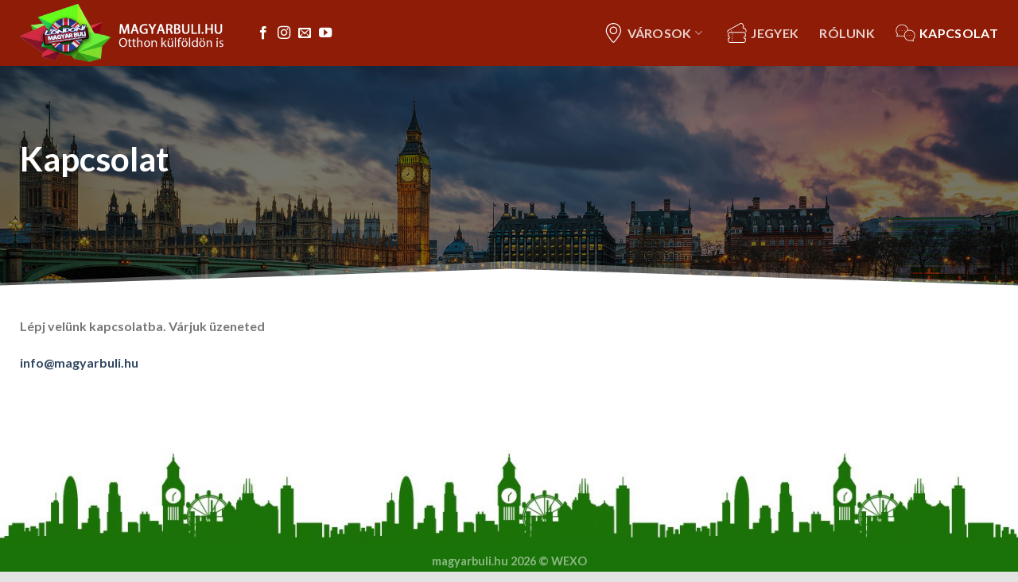

--- FILE ---
content_type: text/html; charset=UTF-8
request_url: https://magyarbuli.hu/kapcsolat/
body_size: 17707
content:
<!DOCTYPE html>
<html lang="hu" class="loading-site no-js">
<head>
	<meta charset="UTF-8" />
	<link rel="profile" href="http://gmpg.org/xfn/11" />
	<link rel="pingback" href="https://magyarbuli.hu/xmlrpc.php" />

	<script>(function(html){html.className = html.className.replace(/\bno-js\b/,'js')})(document.documentElement);</script>
<meta name='robots' content='index, follow, max-image-preview:large, max-snippet:-1, max-video-preview:-1' />
<meta name="viewport" content="width=device-width, initial-scale=1" />
	<!-- This site is optimized with the Yoast SEO plugin v20.4 - https://yoast.com/wordpress/plugins/seo/ -->
	<title>Kapcsolat - Magyar Buli - Otthon külföldön is</title>
	<link rel="canonical" href="https://magyarbuli.hu/kapcsolat/" />
	<meta property="og:locale" content="hu_HU" />
	<meta property="og:type" content="article" />
	<meta property="og:title" content="Kapcsolat - Magyar Buli - Otthon külföldön is" />
	<meta property="og:url" content="https://magyarbuli.hu/kapcsolat/" />
	<meta property="og:site_name" content="Magyar Buli - Otthon külföldön is" />
	<meta property="article:modified_time" content="2026-01-16T18:50:57+00:00" />
	<meta name="twitter:card" content="summary_large_image" />
	<script type="application/ld+json" class="yoast-schema-graph">{"@context":"https://schema.org","@graph":[{"@type":"WebPage","@id":"https://magyarbuli.hu/kapcsolat/","url":"https://magyarbuli.hu/kapcsolat/","name":"Kapcsolat - Magyar Buli - Otthon külföldön is","isPartOf":{"@id":"https://magyarbuli.hu/#website"},"datePublished":"2023-02-06T19:37:06+00:00","dateModified":"2026-01-16T18:50:57+00:00","breadcrumb":{"@id":"https://magyarbuli.hu/kapcsolat/#breadcrumb"},"inLanguage":"hu","potentialAction":[{"@type":"ReadAction","target":["https://magyarbuli.hu/kapcsolat/"]}]},{"@type":"BreadcrumbList","@id":"https://magyarbuli.hu/kapcsolat/#breadcrumb","itemListElement":[{"@type":"ListItem","position":1,"name":"Kezdőlap","item":"https://magyarbuli.hu/"},{"@type":"ListItem","position":2,"name":"Kapcsolat"}]},{"@type":"WebSite","@id":"https://magyarbuli.hu/#website","url":"https://magyarbuli.hu/","name":"Magyar Buli - Otthon külföldön is","description":"Magyar rendezvények külföldön élő magyaroknak, Koncertek, vacsorák, színházi előadások Anligában, Amerikában, Svájcban","publisher":{"@id":"https://magyarbuli.hu/#organization"},"potentialAction":[{"@type":"SearchAction","target":{"@type":"EntryPoint","urlTemplate":"https://magyarbuli.hu/?s={search_term_string}"},"query-input":"required name=search_term_string"}],"inLanguage":"hu"},{"@type":"Organization","@id":"https://magyarbuli.hu/#organization","name":"Magyar Buli - Otthon külföldön is","url":"https://magyarbuli.hu/","logo":{"@type":"ImageObject","inLanguage":"hu","@id":"https://magyarbuli.hu/#/schema/logo/image/","url":"https://magyarbuli.hu/wp-content/uploads/2023/02/logo.png","contentUrl":"https://magyarbuli.hu/wp-content/uploads/2023/02/logo.png","width":1800,"height":1820,"caption":"Magyar Buli - Otthon külföldön is"},"image":{"@id":"https://magyarbuli.hu/#/schema/logo/image/"}}]}</script>
	<!-- / Yoast SEO plugin. -->


<link rel='dns-prefetch' href='//www.googletagmanager.com' />
<link rel='dns-prefetch' href='//cdn.jsdelivr.net' />
<link rel='prefetch' href='https://magyarbuli.hu/wp-content/themes/flatsome/assets/js/chunk.countup.js?ver=3.16.5' />
<link rel='prefetch' href='https://magyarbuli.hu/wp-content/themes/flatsome/assets/js/chunk.sticky-sidebar.js?ver=3.16.5' />
<link rel='prefetch' href='https://magyarbuli.hu/wp-content/themes/flatsome/assets/js/chunk.tooltips.js?ver=3.16.5' />
<link rel='prefetch' href='https://magyarbuli.hu/wp-content/themes/flatsome/assets/js/chunk.vendors-popups.js?ver=3.16.5' />
<link rel='prefetch' href='https://magyarbuli.hu/wp-content/themes/flatsome/assets/js/chunk.vendors-slider.js?ver=3.16.5' />
<link rel="alternate" type="application/rss+xml" title="Magyar Buli - Otthon külföldön is &raquo; hírcsatorna" href="https://magyarbuli.hu/feed/" />
<script type="text/javascript">
window._wpemojiSettings = {"baseUrl":"https:\/\/s.w.org\/images\/core\/emoji\/14.0.0\/72x72\/","ext":".png","svgUrl":"https:\/\/s.w.org\/images\/core\/emoji\/14.0.0\/svg\/","svgExt":".svg","source":{"concatemoji":"https:\/\/magyarbuli.hu\/wp-includes\/js\/wp-emoji-release.min.js?ver=6.2"}};
/*! This file is auto-generated */
!function(e,a,t){var n,r,o,i=a.createElement("canvas"),p=i.getContext&&i.getContext("2d");function s(e,t){p.clearRect(0,0,i.width,i.height),p.fillText(e,0,0);e=i.toDataURL();return p.clearRect(0,0,i.width,i.height),p.fillText(t,0,0),e===i.toDataURL()}function c(e){var t=a.createElement("script");t.src=e,t.defer=t.type="text/javascript",a.getElementsByTagName("head")[0].appendChild(t)}for(o=Array("flag","emoji"),t.supports={everything:!0,everythingExceptFlag:!0},r=0;r<o.length;r++)t.supports[o[r]]=function(e){if(p&&p.fillText)switch(p.textBaseline="top",p.font="600 32px Arial",e){case"flag":return s("\ud83c\udff3\ufe0f\u200d\u26a7\ufe0f","\ud83c\udff3\ufe0f\u200b\u26a7\ufe0f")?!1:!s("\ud83c\uddfa\ud83c\uddf3","\ud83c\uddfa\u200b\ud83c\uddf3")&&!s("\ud83c\udff4\udb40\udc67\udb40\udc62\udb40\udc65\udb40\udc6e\udb40\udc67\udb40\udc7f","\ud83c\udff4\u200b\udb40\udc67\u200b\udb40\udc62\u200b\udb40\udc65\u200b\udb40\udc6e\u200b\udb40\udc67\u200b\udb40\udc7f");case"emoji":return!s("\ud83e\udef1\ud83c\udffb\u200d\ud83e\udef2\ud83c\udfff","\ud83e\udef1\ud83c\udffb\u200b\ud83e\udef2\ud83c\udfff")}return!1}(o[r]),t.supports.everything=t.supports.everything&&t.supports[o[r]],"flag"!==o[r]&&(t.supports.everythingExceptFlag=t.supports.everythingExceptFlag&&t.supports[o[r]]);t.supports.everythingExceptFlag=t.supports.everythingExceptFlag&&!t.supports.flag,t.DOMReady=!1,t.readyCallback=function(){t.DOMReady=!0},t.supports.everything||(n=function(){t.readyCallback()},a.addEventListener?(a.addEventListener("DOMContentLoaded",n,!1),e.addEventListener("load",n,!1)):(e.attachEvent("onload",n),a.attachEvent("onreadystatechange",function(){"complete"===a.readyState&&t.readyCallback()})),(e=t.source||{}).concatemoji?c(e.concatemoji):e.wpemoji&&e.twemoji&&(c(e.twemoji),c(e.wpemoji)))}(window,document,window._wpemojiSettings);
</script>
<style type="text/css">
img.wp-smiley,
img.emoji {
	display: inline !important;
	border: none !important;
	box-shadow: none !important;
	height: 1em !important;
	width: 1em !important;
	margin: 0 0.07em !important;
	vertical-align: -0.1em !important;
	background: none !important;
	padding: 0 !important;
}
</style>
	<link rel='stylesheet' id='wp-shopify-styles-css' href='https://magyarbuli.hu/wp-content/plugins/wp-shopify/css/front-styles.css?ver=1769345423' type='text/css' media='all' />
<style id='wp-block-library-inline-css' type='text/css'>
:root{--wp-admin-theme-color:#007cba;--wp-admin-theme-color--rgb:0,124,186;--wp-admin-theme-color-darker-10:#006ba1;--wp-admin-theme-color-darker-10--rgb:0,107,161;--wp-admin-theme-color-darker-20:#005a87;--wp-admin-theme-color-darker-20--rgb:0,90,135;--wp-admin-border-width-focus:2px;--wp-block-synced-color:#7a00df;--wp-block-synced-color--rgb:122,0,223}@media (-webkit-min-device-pixel-ratio:2),(min-resolution:192dpi){:root{--wp-admin-border-width-focus:1.5px}}.wp-element-button{cursor:pointer}:root{--wp--preset--font-size--normal:16px;--wp--preset--font-size--huge:42px}:root .has-very-light-gray-background-color{background-color:#eee}:root .has-very-dark-gray-background-color{background-color:#313131}:root .has-very-light-gray-color{color:#eee}:root .has-very-dark-gray-color{color:#313131}:root .has-vivid-green-cyan-to-vivid-cyan-blue-gradient-background{background:linear-gradient(135deg,#00d084,#0693e3)}:root .has-purple-crush-gradient-background{background:linear-gradient(135deg,#34e2e4,#4721fb 50%,#ab1dfe)}:root .has-hazy-dawn-gradient-background{background:linear-gradient(135deg,#faaca8,#dad0ec)}:root .has-subdued-olive-gradient-background{background:linear-gradient(135deg,#fafae1,#67a671)}:root .has-atomic-cream-gradient-background{background:linear-gradient(135deg,#fdd79a,#004a59)}:root .has-nightshade-gradient-background{background:linear-gradient(135deg,#330968,#31cdcf)}:root .has-midnight-gradient-background{background:linear-gradient(135deg,#020381,#2874fc)}.has-regular-font-size{font-size:1em}.has-larger-font-size{font-size:2.625em}.has-normal-font-size{font-size:var(--wp--preset--font-size--normal)}.has-huge-font-size{font-size:var(--wp--preset--font-size--huge)}.has-text-align-center{text-align:center}.has-text-align-left{text-align:left}.has-text-align-right{text-align:right}#end-resizable-editor-section{display:none}.aligncenter{clear:both}.items-justified-left{justify-content:flex-start}.items-justified-center{justify-content:center}.items-justified-right{justify-content:flex-end}.items-justified-space-between{justify-content:space-between}.screen-reader-text{clip:rect(1px,1px,1px,1px);word-wrap:normal!important;border:0;-webkit-clip-path:inset(50%);clip-path:inset(50%);height:1px;margin:-1px;overflow:hidden;padding:0;position:absolute;width:1px}.screen-reader-text:focus{clip:auto!important;background-color:#ddd;-webkit-clip-path:none;clip-path:none;color:#444;display:block;font-size:1em;height:auto;left:5px;line-height:normal;padding:15px 23px 14px;text-decoration:none;top:5px;width:auto;z-index:100000}html :where(.has-border-color){border-style:solid}html :where([style*=border-top-color]){border-top-style:solid}html :where([style*=border-right-color]){border-right-style:solid}html :where([style*=border-bottom-color]){border-bottom-style:solid}html :where([style*=border-left-color]){border-left-style:solid}html :where([style*=border-width]){border-style:solid}html :where([style*=border-top-width]){border-top-style:solid}html :where([style*=border-right-width]){border-right-style:solid}html :where([style*=border-bottom-width]){border-bottom-style:solid}html :where([style*=border-left-width]){border-left-style:solid}html :where(img[class*=wp-image-]){height:auto;max-width:100%}figure{margin:0 0 1em}html :where(.is-position-sticky){--wp-admin--admin-bar--position-offset:var(--wp-admin--admin-bar--height,0px)}@media screen and (max-width:600px){html :where(.is-position-sticky){--wp-admin--admin-bar--position-offset:0px}}
</style>
<link rel='stylesheet' id='classic-theme-styles-css' href='https://magyarbuli.hu/wp-includes/css/classic-themes.min.css?ver=6.2' type='text/css' media='all' />
<link rel='stylesheet' id='contact-form-7-css' href='https://magyarbuli.hu/wp-content/plugins/contact-form-7/includes/css/styles.css?ver=5.7.3' type='text/css' media='all' />
<link rel='stylesheet' id='formcraft-common-css' href='https://magyarbuli.hu/wp-content/plugins/formcraft3/dist/formcraft-common.css?ver=3.9.3' type='text/css' media='all' />
<link rel='stylesheet' id='formcraft-form-css' href='https://magyarbuli.hu/wp-content/plugins/formcraft3/dist/form.css?ver=3.9.3' type='text/css' media='all' />
<link rel='stylesheet' id='flatsome-main-css' href='https://magyarbuli.hu/wp-content/themes/flatsome/assets/css/flatsome.css?ver=3.16.5' type='text/css' media='all' />
<style id='flatsome-main-inline-css' type='text/css'>
@font-face {
				font-family: "fl-icons";
				font-display: block;
				src: url(https://magyarbuli.hu/wp-content/themes/flatsome/assets/css/icons/fl-icons.eot?v=3.16.5);
				src:
					url(https://magyarbuli.hu/wp-content/themes/flatsome/assets/css/icons/fl-icons.eot#iefix?v=3.16.5) format("embedded-opentype"),
					url(https://magyarbuli.hu/wp-content/themes/flatsome/assets/css/icons/fl-icons.woff2?v=3.16.5) format("woff2"),
					url(https://magyarbuli.hu/wp-content/themes/flatsome/assets/css/icons/fl-icons.ttf?v=3.16.5) format("truetype"),
					url(https://magyarbuli.hu/wp-content/themes/flatsome/assets/css/icons/fl-icons.woff?v=3.16.5) format("woff"),
					url(https://magyarbuli.hu/wp-content/themes/flatsome/assets/css/icons/fl-icons.svg?v=3.16.5#fl-icons) format("svg");
			}
</style>
<link rel='stylesheet' id='flatsome-style-css' href='https://magyarbuli.hu/wp-content/themes/flatsome/style.css?ver=3.16.5' type='text/css' media='all' />
<script type='text/javascript' src='https://magyarbuli.hu/wp-includes/js/jquery/jquery.min.js?ver=3.6.3' id='jquery-core-js'></script>
<script type='text/javascript' src='https://magyarbuli.hu/wp-includes/js/jquery/jquery-migrate.min.js?ver=3.4.0' id='jquery-migrate-js'></script>
<script type='text/javascript' src='https://magyarbuli.hu/wp-content/plugins/wp-shopify/js/front.js?ver=1769345423' id='wp-shopify-scripts-js'></script>

<!-- Google tag (gtag.js) snippet added by Site Kit -->
<!-- Google Analytics snippet added by Site Kit -->
<script type='text/javascript' src='https://www.googletagmanager.com/gtag/js?id=GT-MRMR56K' id='google_gtagjs-js' async></script>
<script type='text/javascript' id='google_gtagjs-js-after'>
window.dataLayer = window.dataLayer || [];function gtag(){dataLayer.push(arguments);}
gtag("set","linker",{"domains":["magyarbuli.hu"]});
gtag("js", new Date());
gtag("set", "developer_id.dZTNiMT", true);
gtag("config", "GT-MRMR56K");
</script>
<link rel="https://api.w.org/" href="https://magyarbuli.hu/wp-json/" /><link rel="alternate" type="application/json" href="https://magyarbuli.hu/wp-json/wp/v2/pages/345" /><link rel="EditURI" type="application/rsd+xml" title="RSD" href="https://magyarbuli.hu/xmlrpc.php?rsd" />
<link rel="wlwmanifest" type="application/wlwmanifest+xml" href="https://magyarbuli.hu/wp-includes/wlwmanifest.xml" />
<meta name="generator" content="WordPress 6.2" />
<link rel='shortlink' href='https://magyarbuli.hu/?p=345' />
<link rel="alternate" type="application/json+oembed" href="https://magyarbuli.hu/wp-json/oembed/1.0/embed?url=https%3A%2F%2Fmagyarbuli.hu%2Fkapcsolat%2F" />
<link rel="alternate" type="text/xml+oembed" href="https://magyarbuli.hu/wp-json/oembed/1.0/embed?url=https%3A%2F%2Fmagyarbuli.hu%2Fkapcsolat%2F&#038;format=xml" />
<meta name="generator" content="Site Kit by Google 1.170.0" /><style>.bg{opacity: 0; transition: opacity 1s; -webkit-transition: opacity 1s;} .bg-loaded{opacity: 1;}</style><!-- Meta Pixel Code -->
<script>
!function(f,b,e,v,n,t,s)
{if(f.fbq)return;n=f.fbq=function(){n.callMethod?
n.callMethod.apply(n,arguments):n.queue.push(arguments)};
if(!f._fbq)f._fbq=n;n.push=n;n.loaded=!0;n.version='2.0';
n.queue=[];t=b.createElement(e);t.async=!0;
t.src=v;s=b.getElementsByTagName(e)[0];
s.parentNode.insertBefore(t,s)}(window, document,'script',
'https://connect.facebook.net/en_US/fbevents.js');
fbq('init', '4550687738370148');
fbq('track', 'PageView');
</script>
<noscript><img height="1" width="1" style="display:none"
src="https://www.facebook.com/tr?id=4550687738370148&ev=PageView&noscript=1"
/></noscript>
<!-- End Meta Pixel Code --><link rel="icon" href="https://magyarbuli.hu/wp-content/uploads/2023/02/cropped-logo_hungarian_party-32x32.png" sizes="32x32" />
<link rel="icon" href="https://magyarbuli.hu/wp-content/uploads/2023/02/cropped-logo_hungarian_party-192x192.png" sizes="192x192" />
<link rel="apple-touch-icon" href="https://magyarbuli.hu/wp-content/uploads/2023/02/cropped-logo_hungarian_party-180x180.png" />
<meta name="msapplication-TileImage" content="https://magyarbuli.hu/wp-content/uploads/2023/02/cropped-logo_hungarian_party-270x270.png" />
<style id="custom-css" type="text/css">:root {--primary-color: #8f1c07;}html{background-color:#E2E2E2!important;}.container-width, .full-width .ubermenu-nav, .container, .row{max-width: 1260px}.row.row-collapse{max-width: 1230px}.row.row-small{max-width: 1252.5px}.row.row-large{max-width: 1290px}.header-main{height: 83px}#logo img{max-height: 83px}#logo{width:263px;}#logo img{padding:1px 0;}.header-bottom{min-height: 10px}.header-top{min-height: 20px}.transparent .header-main{height: 30px}.transparent #logo img{max-height: 30px}.has-transparent + .page-title:first-of-type,.has-transparent + #main > .page-title,.has-transparent + #main > div > .page-title,.has-transparent + #main .page-header-wrapper:first-of-type .page-title{padding-top: 80px;}.header.show-on-scroll,.stuck .header-main{height:70px!important}.stuck #logo img{max-height: 70px!important}.search-form{ width: 51%;}.header-bg-color {background-color: #8f1c07}.header-bottom {background-color: #f1f1f1}.header-main .nav > li > a{line-height: 8px }@media (max-width: 549px) {.header-main{height: 70px}#logo img{max-height: 70px}}.nav-dropdown{border-radius:5px}.nav-dropdown{font-size:106%}.header-top{background-color:#8f1c07!important;}/* Color */.accordion-title.active, .has-icon-bg .icon .icon-inner,.logo a, .primary.is-underline, .primary.is-link, .badge-outline .badge-inner, .nav-outline > li.active> a,.nav-outline >li.active > a, .cart-icon strong,[data-color='primary'], .is-outline.primary{color: #8f1c07;}/* Color !important */[data-text-color="primary"]{color: #8f1c07!important;}/* Background Color */[data-text-bg="primary"]{background-color: #8f1c07;}/* Background */.scroll-to-bullets a,.featured-title, .label-new.menu-item > a:after, .nav-pagination > li > .current,.nav-pagination > li > span:hover,.nav-pagination > li > a:hover,.has-hover:hover .badge-outline .badge-inner,button[type="submit"], .button.wc-forward:not(.checkout):not(.checkout-button), .button.submit-button, .button.primary:not(.is-outline),.featured-table .title,.is-outline:hover, .has-icon:hover .icon-label,.nav-dropdown-bold .nav-column li > a:hover, .nav-dropdown.nav-dropdown-bold > li > a:hover, .nav-dropdown-bold.dark .nav-column li > a:hover, .nav-dropdown.nav-dropdown-bold.dark > li > a:hover, .header-vertical-menu__opener ,.is-outline:hover, .tagcloud a:hover,.grid-tools a, input[type='submit']:not(.is-form), .box-badge:hover .box-text, input.button.alt,.nav-box > li > a:hover,.nav-box > li.active > a,.nav-pills > li.active > a ,.current-dropdown .cart-icon strong, .cart-icon:hover strong, .nav-line-bottom > li > a:before, .nav-line-grow > li > a:before, .nav-line > li > a:before,.banner, .header-top, .slider-nav-circle .flickity-prev-next-button:hover svg, .slider-nav-circle .flickity-prev-next-button:hover .arrow, .primary.is-outline:hover, .button.primary:not(.is-outline), input[type='submit'].primary, input[type='submit'].primary, input[type='reset'].button, input[type='button'].primary, .badge-inner{background-color: #8f1c07;}/* Border */.nav-vertical.nav-tabs > li.active > a,.scroll-to-bullets a.active,.nav-pagination > li > .current,.nav-pagination > li > span:hover,.nav-pagination > li > a:hover,.has-hover:hover .badge-outline .badge-inner,.accordion-title.active,.featured-table,.is-outline:hover, .tagcloud a:hover,blockquote, .has-border, .cart-icon strong:after,.cart-icon strong,.blockUI:before, .processing:before,.loading-spin, .slider-nav-circle .flickity-prev-next-button:hover svg, .slider-nav-circle .flickity-prev-next-button:hover .arrow, .primary.is-outline:hover{border-color: #8f1c07}.nav-tabs > li.active > a{border-top-color: #8f1c07}.widget_shopping_cart_content .blockUI.blockOverlay:before { border-left-color: #8f1c07 }.woocommerce-checkout-review-order .blockUI.blockOverlay:before { border-left-color: #8f1c07 }/* Fill */.slider .flickity-prev-next-button:hover svg,.slider .flickity-prev-next-button:hover .arrow{fill: #8f1c07;}/* Focus */.primary:focus-visible, .submit-button:focus-visible, button[type="submit"]:focus-visible { outline-color: #8f1c07!important; }/* Background Color */[data-icon-label]:after, .secondary.is-underline:hover,.secondary.is-outline:hover,.icon-label,.button.secondary:not(.is-outline),.button.alt:not(.is-outline), .badge-inner.on-sale, .button.checkout, .single_add_to_cart_button, .current .breadcrumb-step{ background-color:#283881; }[data-text-bg="secondary"]{background-color: #283881;}/* Color */.secondary.is-underline,.secondary.is-link, .secondary.is-outline,.stars a.active, .star-rating:before, .woocommerce-page .star-rating:before,.star-rating span:before, .color-secondary{color: #283881}/* Color !important */[data-text-color="secondary"]{color: #283881!important;}/* Border */.secondary.is-outline:hover{border-color:#283881}/* Focus */.secondary:focus-visible, .alt:focus-visible { outline-color: #283881!important; }body{font-family: Lato, sans-serif;}body {font-weight: 400;font-style: normal;}.nav > li > a {font-family: Lato, sans-serif;}.mobile-sidebar-levels-2 .nav > li > ul > li > a {font-family: Lato, sans-serif;}.nav > li > a,.mobile-sidebar-levels-2 .nav > li > ul > li > a {font-weight: 700;font-style: normal;}h1,h2,h3,h4,h5,h6,.heading-font, .off-canvas-center .nav-sidebar.nav-vertical > li > a{font-family: Lato, sans-serif;}h1,h2,h3,h4,h5,h6,.heading-font,.banner h1,.banner h2 {font-weight: 700;font-style: normal;}.alt-font{font-family: "Dancing Script", sans-serif;}.alt-font {font-weight: 400!important;font-style: normal!important;}.absolute-footer, html{background-color: #1a7308}button[name='update_cart'] { display: none; }.nav-vertical-fly-out > li + li {border-top-width: 1px; border-top-style: solid;}.label-new.menu-item > a:after{content:"New";}.label-hot.menu-item > a:after{content:"Hot";}.label-sale.menu-item > a:after{content:"Sale";}.label-popular.menu-item > a:after{content:"Popular";}</style><style id="kirki-inline-styles">/* latin-ext */
@font-face {
  font-family: 'Lato';
  font-style: normal;
  font-weight: 400;
  font-display: swap;
  src: url(https://magyarbuli.hu/wp-content/fonts/lato/font) format('woff');
  unicode-range: U+0100-02BA, U+02BD-02C5, U+02C7-02CC, U+02CE-02D7, U+02DD-02FF, U+0304, U+0308, U+0329, U+1D00-1DBF, U+1E00-1E9F, U+1EF2-1EFF, U+2020, U+20A0-20AB, U+20AD-20C0, U+2113, U+2C60-2C7F, U+A720-A7FF;
}
/* latin */
@font-face {
  font-family: 'Lato';
  font-style: normal;
  font-weight: 400;
  font-display: swap;
  src: url(https://magyarbuli.hu/wp-content/fonts/lato/font) format('woff');
  unicode-range: U+0000-00FF, U+0131, U+0152-0153, U+02BB-02BC, U+02C6, U+02DA, U+02DC, U+0304, U+0308, U+0329, U+2000-206F, U+20AC, U+2122, U+2191, U+2193, U+2212, U+2215, U+FEFF, U+FFFD;
}
/* latin-ext */
@font-face {
  font-family: 'Lato';
  font-style: normal;
  font-weight: 700;
  font-display: swap;
  src: url(https://magyarbuli.hu/wp-content/fonts/lato/font) format('woff');
  unicode-range: U+0100-02BA, U+02BD-02C5, U+02C7-02CC, U+02CE-02D7, U+02DD-02FF, U+0304, U+0308, U+0329, U+1D00-1DBF, U+1E00-1E9F, U+1EF2-1EFF, U+2020, U+20A0-20AB, U+20AD-20C0, U+2113, U+2C60-2C7F, U+A720-A7FF;
}
/* latin */
@font-face {
  font-family: 'Lato';
  font-style: normal;
  font-weight: 700;
  font-display: swap;
  src: url(https://magyarbuli.hu/wp-content/fonts/lato/font) format('woff');
  unicode-range: U+0000-00FF, U+0131, U+0152-0153, U+02BB-02BC, U+02C6, U+02DA, U+02DC, U+0304, U+0308, U+0329, U+2000-206F, U+20AC, U+2122, U+2191, U+2193, U+2212, U+2215, U+FEFF, U+FFFD;
}/* vietnamese */
@font-face {
  font-family: 'Dancing Script';
  font-style: normal;
  font-weight: 400;
  font-display: swap;
  src: url(https://magyarbuli.hu/wp-content/fonts/dancing-script/font) format('woff');
  unicode-range: U+0102-0103, U+0110-0111, U+0128-0129, U+0168-0169, U+01A0-01A1, U+01AF-01B0, U+0300-0301, U+0303-0304, U+0308-0309, U+0323, U+0329, U+1EA0-1EF9, U+20AB;
}
/* latin-ext */
@font-face {
  font-family: 'Dancing Script';
  font-style: normal;
  font-weight: 400;
  font-display: swap;
  src: url(https://magyarbuli.hu/wp-content/fonts/dancing-script/font) format('woff');
  unicode-range: U+0100-02BA, U+02BD-02C5, U+02C7-02CC, U+02CE-02D7, U+02DD-02FF, U+0304, U+0308, U+0329, U+1D00-1DBF, U+1E00-1E9F, U+1EF2-1EFF, U+2020, U+20A0-20AB, U+20AD-20C0, U+2113, U+2C60-2C7F, U+A720-A7FF;
}
/* latin */
@font-face {
  font-family: 'Dancing Script';
  font-style: normal;
  font-weight: 400;
  font-display: swap;
  src: url(https://magyarbuli.hu/wp-content/fonts/dancing-script/font) format('woff');
  unicode-range: U+0000-00FF, U+0131, U+0152-0153, U+02BB-02BC, U+02C6, U+02DA, U+02DC, U+0304, U+0308, U+0329, U+2000-206F, U+20AC, U+2122, U+2191, U+2193, U+2212, U+2215, U+FEFF, U+FFFD;
}</style></head>

<body class="page-template page-template-page-blank page-template-page-blank-php page page-id-345 wp-custom-logo full-width box-shadow lightbox nav-dropdown-has-arrow nav-dropdown-has-shadow">

<svg xmlns="http://www.w3.org/2000/svg" viewBox="0 0 0 0" width="0" height="0" focusable="false" role="none" style="visibility: hidden; position: absolute; left: -9999px; overflow: hidden;" ><defs><filter id="wp-duotone-dark-grayscale"><feColorMatrix color-interpolation-filters="sRGB" type="matrix" values=" .299 .587 .114 0 0 .299 .587 .114 0 0 .299 .587 .114 0 0 .299 .587 .114 0 0 " /><feComponentTransfer color-interpolation-filters="sRGB" ><feFuncR type="table" tableValues="0 0.49803921568627" /><feFuncG type="table" tableValues="0 0.49803921568627" /><feFuncB type="table" tableValues="0 0.49803921568627" /><feFuncA type="table" tableValues="1 1" /></feComponentTransfer><feComposite in2="SourceGraphic" operator="in" /></filter></defs></svg><svg xmlns="http://www.w3.org/2000/svg" viewBox="0 0 0 0" width="0" height="0" focusable="false" role="none" style="visibility: hidden; position: absolute; left: -9999px; overflow: hidden;" ><defs><filter id="wp-duotone-grayscale"><feColorMatrix color-interpolation-filters="sRGB" type="matrix" values=" .299 .587 .114 0 0 .299 .587 .114 0 0 .299 .587 .114 0 0 .299 .587 .114 0 0 " /><feComponentTransfer color-interpolation-filters="sRGB" ><feFuncR type="table" tableValues="0 1" /><feFuncG type="table" tableValues="0 1" /><feFuncB type="table" tableValues="0 1" /><feFuncA type="table" tableValues="1 1" /></feComponentTransfer><feComposite in2="SourceGraphic" operator="in" /></filter></defs></svg><svg xmlns="http://www.w3.org/2000/svg" viewBox="0 0 0 0" width="0" height="0" focusable="false" role="none" style="visibility: hidden; position: absolute; left: -9999px; overflow: hidden;" ><defs><filter id="wp-duotone-purple-yellow"><feColorMatrix color-interpolation-filters="sRGB" type="matrix" values=" .299 .587 .114 0 0 .299 .587 .114 0 0 .299 .587 .114 0 0 .299 .587 .114 0 0 " /><feComponentTransfer color-interpolation-filters="sRGB" ><feFuncR type="table" tableValues="0.54901960784314 0.98823529411765" /><feFuncG type="table" tableValues="0 1" /><feFuncB type="table" tableValues="0.71764705882353 0.25490196078431" /><feFuncA type="table" tableValues="1 1" /></feComponentTransfer><feComposite in2="SourceGraphic" operator="in" /></filter></defs></svg><svg xmlns="http://www.w3.org/2000/svg" viewBox="0 0 0 0" width="0" height="0" focusable="false" role="none" style="visibility: hidden; position: absolute; left: -9999px; overflow: hidden;" ><defs><filter id="wp-duotone-blue-red"><feColorMatrix color-interpolation-filters="sRGB" type="matrix" values=" .299 .587 .114 0 0 .299 .587 .114 0 0 .299 .587 .114 0 0 .299 .587 .114 0 0 " /><feComponentTransfer color-interpolation-filters="sRGB" ><feFuncR type="table" tableValues="0 1" /><feFuncG type="table" tableValues="0 0.27843137254902" /><feFuncB type="table" tableValues="0.5921568627451 0.27843137254902" /><feFuncA type="table" tableValues="1 1" /></feComponentTransfer><feComposite in2="SourceGraphic" operator="in" /></filter></defs></svg><svg xmlns="http://www.w3.org/2000/svg" viewBox="0 0 0 0" width="0" height="0" focusable="false" role="none" style="visibility: hidden; position: absolute; left: -9999px; overflow: hidden;" ><defs><filter id="wp-duotone-midnight"><feColorMatrix color-interpolation-filters="sRGB" type="matrix" values=" .299 .587 .114 0 0 .299 .587 .114 0 0 .299 .587 .114 0 0 .299 .587 .114 0 0 " /><feComponentTransfer color-interpolation-filters="sRGB" ><feFuncR type="table" tableValues="0 0" /><feFuncG type="table" tableValues="0 0.64705882352941" /><feFuncB type="table" tableValues="0 1" /><feFuncA type="table" tableValues="1 1" /></feComponentTransfer><feComposite in2="SourceGraphic" operator="in" /></filter></defs></svg><svg xmlns="http://www.w3.org/2000/svg" viewBox="0 0 0 0" width="0" height="0" focusable="false" role="none" style="visibility: hidden; position: absolute; left: -9999px; overflow: hidden;" ><defs><filter id="wp-duotone-magenta-yellow"><feColorMatrix color-interpolation-filters="sRGB" type="matrix" values=" .299 .587 .114 0 0 .299 .587 .114 0 0 .299 .587 .114 0 0 .299 .587 .114 0 0 " /><feComponentTransfer color-interpolation-filters="sRGB" ><feFuncR type="table" tableValues="0.78039215686275 1" /><feFuncG type="table" tableValues="0 0.94901960784314" /><feFuncB type="table" tableValues="0.35294117647059 0.47058823529412" /><feFuncA type="table" tableValues="1 1" /></feComponentTransfer><feComposite in2="SourceGraphic" operator="in" /></filter></defs></svg><svg xmlns="http://www.w3.org/2000/svg" viewBox="0 0 0 0" width="0" height="0" focusable="false" role="none" style="visibility: hidden; position: absolute; left: -9999px; overflow: hidden;" ><defs><filter id="wp-duotone-purple-green"><feColorMatrix color-interpolation-filters="sRGB" type="matrix" values=" .299 .587 .114 0 0 .299 .587 .114 0 0 .299 .587 .114 0 0 .299 .587 .114 0 0 " /><feComponentTransfer color-interpolation-filters="sRGB" ><feFuncR type="table" tableValues="0.65098039215686 0.40392156862745" /><feFuncG type="table" tableValues="0 1" /><feFuncB type="table" tableValues="0.44705882352941 0.4" /><feFuncA type="table" tableValues="1 1" /></feComponentTransfer><feComposite in2="SourceGraphic" operator="in" /></filter></defs></svg><svg xmlns="http://www.w3.org/2000/svg" viewBox="0 0 0 0" width="0" height="0" focusable="false" role="none" style="visibility: hidden; position: absolute; left: -9999px; overflow: hidden;" ><defs><filter id="wp-duotone-blue-orange"><feColorMatrix color-interpolation-filters="sRGB" type="matrix" values=" .299 .587 .114 0 0 .299 .587 .114 0 0 .299 .587 .114 0 0 .299 .587 .114 0 0 " /><feComponentTransfer color-interpolation-filters="sRGB" ><feFuncR type="table" tableValues="0.098039215686275 1" /><feFuncG type="table" tableValues="0 0.66274509803922" /><feFuncB type="table" tableValues="0.84705882352941 0.41960784313725" /><feFuncA type="table" tableValues="1 1" /></feComponentTransfer><feComposite in2="SourceGraphic" operator="in" /></filter></defs></svg>
<a class="skip-link screen-reader-text" href="#main">Skip to content</a>

<div id="wrapper">

	
	<header id="header" class="header has-sticky sticky-jump">
		<div class="header-wrapper">
			<div id="masthead" class="header-main nav-dark">
      <div class="header-inner flex-row container logo-left medium-logo-center" role="navigation">

          <!-- Logo -->
          <div id="logo" class="flex-col logo">
            
<!-- Header logo -->
<a href="https://magyarbuli.hu/" title="Magyar Buli &#8211; Otthon külföldön is - Magyar rendezvények külföldön élő magyaroknak, Koncertek, vacsorák, színházi előadások Anligában, Amerikában, Svájcban" rel="home">
		<img width="856" height="238" src="https://magyarbuli.hu/wp-content/uploads/2023/02/mbuli.png" class="header_logo header-logo" alt="Magyar Buli &#8211; Otthon külföldön is"/><img  width="856" height="238" src="https://magyarbuli.hu/wp-content/uploads/2023/02/mbuli.png" class="header-logo-dark" alt="Magyar Buli &#8211; Otthon külföldön is"/></a>
          </div>

          <!-- Mobile Left Elements -->
          <div class="flex-col show-for-medium flex-left">
            <ul class="mobile-nav nav nav-left ">
              <li class="nav-icon has-icon">
  		<a href="#" data-open="#main-menu" data-pos="left" data-bg="main-menu-overlay" data-color="" class="is-small" aria-label="Menu" aria-controls="main-menu" aria-expanded="false">

		  <i class="icon-menu" ></i>
		  		</a>
	</li>
            </ul>
          </div>

          <!-- Left Elements -->
          <div class="flex-col hide-for-medium flex-left
            flex-grow">
            <ul class="header-nav header-nav-main nav nav-left  nav-line-bottom nav-size-large nav-spacing-xlarge nav-uppercase" >
              <li class="html header-social-icons ml-0">
	<div class="social-icons follow-icons" ><a href="https://www.facebook.com/magyarbulilondon" target="_blank" data-label="Facebook" rel="noopener noreferrer nofollow" class="icon plain facebook tooltip" title="Follow on Facebook" aria-label="Follow on Facebook"><i class="icon-facebook" ></i></a><a href="https://www.instagram.com/londonimagyarbuli/" target="_blank" rel="noopener noreferrer nofollow" data-label="Instagram" class="icon plain  instagram tooltip" title="Follow on Instagram" aria-label="Follow on Instagram"><i class="icon-instagram" ></i></a><a href="mailto:info@magyarbuli.hu" data-label="E-mail" rel="nofollow" class="icon plain  email tooltip" title="Send us an email" aria-label="Send us an email"><i class="icon-envelop" ></i></a><a href="https://www.youtube.com/@djmullerlondon" target="_blank" rel="noopener noreferrer nofollow" data-label="YouTube" class="icon plain  youtube tooltip" title="Follow on YouTube" aria-label="Follow on YouTube"><i class="icon-youtube" ></i></a></div></li>
            </ul>
          </div>

          <!-- Right Elements -->
          <div class="flex-col hide-for-medium flex-right">
            <ul class="header-nav header-nav-main nav nav-right  nav-line-bottom nav-size-large nav-spacing-xlarge nav-uppercase">
              <li id="menu-item-384" class="menu-item menu-item-type-custom menu-item-object-custom menu-item-has-children menu-item-384 menu-item-design-default has-dropdown has-icon-left"><a href="#" class="nav-top-link" aria-expanded="false" aria-haspopup="menu"><svg width="25px" height="25px" viewBox="0 0 1024 1024" fill="#ffffff" class="icon" version="1.1" xmlns="http://www.w3.org/2000/svg"><g id="SVGRepo_bgCarrier" stroke-width="0"></g><g id="SVGRepo_tracerCarrier" stroke-linecap="round" stroke-linejoin="round"></g><g id="SVGRepo_iconCarrier"><path d="M456.8 994.4c27.2 30.4 72.8 30.4 100-0.8 2.4-2.4 7.2-8 14.4-16 12-12.8 24.8-28 38.4-44.8 40-47.2 80-98.4 117.6-150.4s70.4-103.2 96.8-151.2c49.6-88.8 76.8-165.6 76.8-228.8 0.8-222.4-176-402.4-394.4-402.4S112 180 112 402.4c0 63.2 27.2 140.8 76.8 229.6 27.2 48 60 99.2 96.8 151.2 37.6 52 77.6 103.2 117.6 150.4 14.4 16.8 27.2 32 38.4 44.8 8 8 12.8 13.6 15.2 16z m35.2-32.8c-2.4-2.4-7.2-8-14.4-16-11.2-12.8-24-28-37.6-44-39.2-46.4-78.4-96.8-115.2-147.2C288 703.2 256 654.4 230.4 608 184.8 525.6 160 455.2 160 402.4 160 207.2 315.2 48.8 506.4 48.8s347.2 158.4 347.2 353.6c0 52.8-24.8 123.2-70.4 204.8-25.6 46.4-57.6 96-94.4 146.4-36.8 51.2-76 100.8-115.2 147.2-13.6 16-26.4 31.2-37.6 44-7.2 8-12 12.8-14.4 16-8.8 9.6-20.8 10.4-29.6 0.8z" fill=""></path><path d="M506.4 578.4c-108 0-196-88-196-196s88-196 196-196 196 88 196 196-88 196-196 196z m0-344c-81.6 0-148 66.4-148 148s66.4 148 148 148S654.4 464 654.4 382.4s-66.4-148-148-148z" fill=""></path></g></svg>Városok<i class="icon-angle-down" ></i></a>
<ul class="sub-menu nav-dropdown nav-dropdown-bold">
	<li id="menu-item-390" class="menu-item menu-item-type-post_type menu-item-object-page menu-item-390"><a href="https://magyarbuli.hu/london/">London</a></li>
	<li id="menu-item-3230" class="menu-item menu-item-type-post_type menu-item-object-page menu-item-3230"><a href="https://magyarbuli.hu/bristol-2/">Bristol</a></li>
	<li id="menu-item-392" class="menu-item menu-item-type-post_type menu-item-object-page menu-item-392"><a href="https://magyarbuli.hu/zurich/">Zürich</a></li>
	<li id="menu-item-3178" class="menu-item menu-item-type-post_type menu-item-object-page menu-item-3178"><a href="https://magyarbuli.hu/newyork/">New York</a></li>
	<li id="menu-item-963" class="menu-item menu-item-type-post_type menu-item-object-page menu-item-963"><a href="https://magyarbuli.hu/budapest/">Budapest</a></li>
</ul>
</li>
<li id="menu-item-348" class="menu-item menu-item-type-post_type menu-item-object-page menu-item-348 menu-item-design-default has-icon-left"><a href="https://magyarbuli.hu/jegyek/" class="nav-top-link"><svg version="1.1" id="_x32_" xmlns="http://www.w3.org/2000/svg" xmlns:xlink="http://www.w3.org/1999/xlink" viewBox="0 0 512 512" xml:space="preserve" width="25px" height="25px" fill="#ffffff"><g id="SVGRepo_bgCarrier" stroke-width="0"></g><g id="SVGRepo_tracerCarrier" stroke-linecap="round" stroke-linejoin="round"></g><g id="SVGRepo_iconCarrier"> <style type="text/css"> .st0{fill:#ffffff;} </style> <g> <path class="st0" d="M430.337,231.065H81.674c-29.701,0-53.858,24.16-53.858,53.862v49.884v15.976l15.806,2.262 c9.135,1.31,16.03,9.258,16.03,18.483c0,9.225-6.891,17.173-16.022,18.482l-15.814,2.262v15.978v49.892 c0,29.693,24.157,53.854,53.858,53.854h348.663c29.701,0,53.862-24.161,53.862-53.854v-49.558V391l-17.571-0.822 c-9.982-0.463-17.808-8.655-17.808-18.645c0-9.982,7.826-18.174,17.815-18.646l17.564-0.83v-17.58v-49.55 C484.199,255.225,460.038,231.065,430.337,231.065z M465.765,334.477c-19.686,0.936-35.371,17.14-35.371,37.056 c0,19.923,15.685,36.135,35.371,37.055v49.558c0,19.565-15.864,35.428-35.428,35.428H81.674c-19.569,0-35.432-15.863-35.432-35.428 v-49.892c17.991-2.579,31.836-18.011,31.836-36.722c0-18.703-13.846-34.135-31.836-36.721v-49.884 c0-19.573,15.863-35.436,35.432-35.436h348.663c19.564,0,35.428,15.863,35.428,35.436V334.477z"></path> <rect x="133.621" y="439.419" class="st0" width="12.19" height="31.8"></rect> <rect x="133.621" y="383.564" class="st0" width="12.19" height="31.792"></rect> <rect x="133.621" y="327.7" class="st0" width="12.19" height="31.8"></rect> <rect x="133.621" y="271.846" class="st0" width="12.19" height="31.799"></rect> <polygon class="st0" points="111.245,180.758 100.592,186.68 116.053,214.461 126.702,208.539 "></polygon> <path class="st0" d="M497.524,179.025l-24.095-43.311l-8.558-15.36l-15.749,7.826c-8.948,4.442-19.768,1.09-24.617-7.639 c-4.865-8.721-2.001-19.687,6.492-24.95l14.952-9.266l-8.558-15.368l-24.088-43.294C398.863,1.714,366.006-7.658,340.047,6.79 L35.374,176.299c-25.955,14.44-35.318,47.305-20.878,73.256l0.875,1.578c3.27-6.394,7.43-12.243,12.324-17.409 c-4.803-15.643,1.762-33.044,16.636-41.326l304.681-169.51c17.1-9.518,38.674-3.368,48.192,13.732l24.088,43.302 c-16.751,10.38-22.575,32.182-12.895,49.582c9.681,17.401,31.271,23.942,48.925,15.172l24.095,43.312 c7.273,13.056,5.337,28.692-3.571,39.601c4.776,3.961,8.989,8.558,12.65,13.569C505.4,224.524,508.979,199.615,497.524,179.025z"></path> </g> </g></svg>Jegyek</a></li>
<li id="menu-item-2654" class="menu-item menu-item-type-post_type menu-item-object-page menu-item-2654 menu-item-design-default"><a href="https://magyarbuli.hu/rolunk/" class="nav-top-link">Rólunk</a></li>
<li id="menu-item-347" class="menu-item menu-item-type-post_type menu-item-object-page current-menu-item page_item page-item-345 current_page_item menu-item-347 active menu-item-design-default has-icon-left"><a href="https://magyarbuli.hu/kapcsolat/" aria-current="page" class="nav-top-link"><svg fill="#ffffff" width="25px" height="25px" viewBox="0 0 64 64" version="1.1" xml:space="preserve" xmlns="http://www.w3.org/2000/svg" xmlns:xlink="http://www.w3.org/1999/xlink"><g id="SVGRepo_bgCarrier" stroke-width="0"></g><g id="SVGRepo_tracerCarrier" stroke-linecap="round" stroke-linejoin="round"></g><g id="SVGRepo_iconCarrier"> <g id="_x32_5_attachment"></g> <g id="_x32_4_office"></g> <g id="_x32_3_pin"></g> <g id="_x32_2_business_card"></g> <g id="_x32_1_form"></g> <g id="_x32_0_headset"></g> <g id="_x31_9_video_call"></g> <g id="_x31_8_letter_box"></g> <g id="_x31_7_papperplane"></g> <g id="_x31_6_laptop"></g> <g id="_x31_5_connection"></g> <g id="_x31_4_phonebook"></g> <g id="_x31_3_classic_telephone"></g> <g id="_x31_2_sending_mail"></g> <g id="_x31_1_man_talking"></g> <g id="_x31_0_date"></g> <g id="_x30_9_review"></g> <g id="_x30_8_email"></g> <g id="_x30_7_information"></g> <g id="_x30_6_phone_talking"></g> <g id="_x30_5_women_talking"></g> <g id="_x30_4_calling"></g> <g id="_x30_3_women"></g> <g id="_x30_2_writing"></g> <g id="_x30_1_chatting"> <g> <g> <path d="M38.0728,40.9023c-0.5522,0-1.0259-0.4478-1.0259-1s0.4219-1,0.9741-1h0.0518c0.5522,0,1,0.4478,1,1 S38.625,40.9023,38.0728,40.9023z"></path> </g> <g> <path d="M45.3604,40.9023c-0.5522,0-1.0273-0.4478-1.0273-1s0.4199-1,0.9722-1h0.0552c0.5522,0,1,0.4478,1,1 S45.9126,40.9023,45.3604,40.9023z"></path> </g> <g> <path d="M52.6445,40.9023c-0.5522,0-1.0273-0.4478-1.0273-1s0.4199-1,0.9722-1h0.0552c0.5522,0,1,0.4478,1,1 S53.1968,40.9023,52.6445,40.9023z"></path> </g> <g> <path d="M12.584,25.186c-0.5522,0-1.0293-0.4478-1.0293-1s0.418-1,0.9702-1h0.0591c0.5522,0,1,0.4478,1,1 S13.1362,25.186,12.584,25.186z"></path> </g> <g> <path d="M20.7529,25.186c-0.5522,0-1.0293-0.4478-1.0293-1s0.4185-1,0.9707-1h0.0586c0.5522,0,1,0.4478,1,1 S21.3052,25.186,20.7529,25.186z"></path> </g> <g> <path d="M28.9219,25.186c-0.5522,0-1.0293-0.4478-1.0293-1s0.4185-1,0.9707-1h0.0586c0.5522,0,1,0.4478,1,1 S29.4741,25.186,28.9219,25.186z"></path> </g> <path d="M56.5327,26.0718h-0.0005c-3.6577-3.0059-8.2656-4.4053-12.9771-3.9463c-1.0573,0.1035-2.0867,0.3111-3.0887,0.5919 c-0.2051-3.1539-1.169-6.2225-2.8205-8.9474c-2.7339-4.5127-7.0605-7.6904-12.1841-8.9478 c-5.1226-1.2573-10.4302-0.4434-14.9414,2.2905c-9.3149,5.6431-12.3022,17.812-6.6592,27.1274 c0.4487,0.7378,0.9443,1.4468,1.4785,2.1147l-2.1206,6.457c-0.1152,0.3521-0.0269,0.7388,0.23,1.0059 c0.1914,0.1982,0.4526,0.3062,0.7202,0.3062c0.0923,0,0.1851-0.0127,0.2764-0.0391l7.8203-2.2476 c4.9188,2.3405,10.487,2.549,15.5263,0.6185c0.6382,4.1645,2.7308,8.1203,6.233,10.9997 c4.626,3.8027,10.7549,5.0024,16.4702,3.2461l6.5781,2.9609c0.1313,0.0591,0.2715,0.0879,0.4106,0.0879 c0.2183,0,0.4351-0.0718,0.6138-0.2104c0.2925-0.2275,0.4351-0.5977,0.3711-0.9624l-1.0391-5.9121 c0.5459-0.5166,1.062-1.0698,1.5391-1.6499C65.1724,43.4663,64.0791,32.2764,56.5327,26.0718z M12.8066,39.8755 c-0.2241-0.1113-0.4814-0.1353-0.7236-0.0664l-6.374,1.832l1.7026-5.1851c0.1084-0.3306,0.0376-0.6938-0.1875-0.959 c-0.604-0.7119-1.1606-1.4844-1.6528-2.2944C0.5,24.8315,3.1851,13.895,11.5571,8.8232c4.0537-2.458,8.8218-3.1885,13.4282-2.0591 c4.6045,1.1304,8.4932,3.9863,10.9502,8.0425c1.5782,2.6036,2.4474,5.5574,2.5516,8.5797 c-2.6577,1.0986-5.0207,2.841-6.8978,5.1259c-2.8444,3.4614-4.1367,7.6871-3.9944,11.8476 C22.8245,42.3625,17.4745,42.2095,12.8066,39.8755z M57.4243,49.7456c-0.5303,0.645-1.1147,1.2524-1.7378,1.8062 c-0.2598,0.2305-0.3809,0.5791-0.3208,0.9209l0.8066,4.5908l-5.2051-2.3433c-0.1304-0.0586-0.2705-0.0879-0.4106-0.0879 c-0.106,0-0.2124,0.0166-0.3145,0.0508c-5.1646,1.7104-10.7529,0.6758-14.9463-2.7725 c-6.6953-5.5044-7.6646-15.4312-2.1616-22.1289c2.666-3.2446,6.436-5.2568,10.6157-5.6655 c4.1816-0.4072,8.2681,0.8345,11.5127,3.5005h-0.0005C61.957,33.1211,62.9268,43.0483,57.4243,49.7456z"></path> </g> </g> </g></svg>Kapcsolat</a></li>
            </ul>
          </div>

          <!-- Mobile Right Elements -->
          <div class="flex-col show-for-medium flex-right">
            <ul class="mobile-nav nav nav-right ">
                          </ul>
          </div>

      </div>

            <div class="container"><div class="top-divider full-width"></div></div>
      </div>
<div id="wide-nav" class="header-bottom wide-nav show-for-medium">
    <div class="flex-row container">

            
            
            
                          <div class="flex-col show-for-medium flex-grow">
                  <ul class="nav header-bottom-nav nav-center mobile-nav  nav-uppercase">
                      <li class="html header-social-icons ml-0">
	<div class="social-icons follow-icons" ><a href="https://www.facebook.com/magyarbulilondon" target="_blank" data-label="Facebook" rel="noopener noreferrer nofollow" class="icon plain facebook tooltip" title="Follow on Facebook" aria-label="Follow on Facebook"><i class="icon-facebook" ></i></a><a href="https://www.instagram.com/londonimagyarbuli/" target="_blank" rel="noopener noreferrer nofollow" data-label="Instagram" class="icon plain  instagram tooltip" title="Follow on Instagram" aria-label="Follow on Instagram"><i class="icon-instagram" ></i></a><a href="mailto:info@magyarbuli.hu" data-label="E-mail" rel="nofollow" class="icon plain  email tooltip" title="Send us an email" aria-label="Send us an email"><i class="icon-envelop" ></i></a><a href="https://www.youtube.com/@djmullerlondon" target="_blank" rel="noopener noreferrer nofollow" data-label="YouTube" class="icon plain  youtube tooltip" title="Follow on YouTube" aria-label="Follow on YouTube"><i class="icon-youtube" ></i></a></div></li>
                  </ul>
              </div>
            
    </div>
</div>

<div class="header-bg-container fill"><div class="header-bg-image fill"></div><div class="header-bg-color fill"></div></div>		</div>
	</header>

	
	<main id="main" class="">


<div id="content" role="main" class="content-area">

		
			
	<section class="section dark" id="section_353302179">
		<div class="bg section-bg fill bg-fill  " >

			
			<div class="section-bg-overlay absolute fill"></div>
			

		</div>

		
	<div class="ux-shape-divider ux-shape-divider--bottom ux-shape-divider--style-triangle-opacity">
		<svg viewBox="0 0 1000 100" xmlns="http://www.w3.org/2000/svg" preserveAspectRatio="none">
	<path class="ux-shape-fill" d="M1025 100H-25L500 24L1025 100Z"/>
	<path class="ux-shape-fill" opacity="0.3" d="M1025 100H-25L500 0L1025 100Z"/>
</svg>
	</div>

		<div class="section-content relative">
			

<div class="row"  id="row-938107140">


	<div id="col-214280761" class="col small-12 large-12"  >
				<div class="col-inner"  >
			
			

	<div id="text-3447658395" class="text">
		

<h1>Kapcsolat</h1>
		
<style>
#text-3447658395 {
  font-size: 1.55rem;
}
</style>
	</div>
	

		</div>
					</div>

	

</div>

		</div>

		
<style>
#section_353302179 {
  padding-top: 90px;
  padding-bottom: 90px;
}
#section_353302179 .section-bg-overlay {
  background-color: rgba(0, 0, 0, 0.512);
}
#section_353302179 .section-bg.bg-loaded {
  background-image: url(https://magyarbuli.hu/wp-content/uploads/2023/02/uk2.jpg);
}
#section_353302179 .ux-shape-divider--top svg {
  height: 150px;
  --divider-top-width: 100%;
}
#section_353302179 .ux-shape-divider--bottom svg {
  height: 40px;
  --divider-width: 139%;
}
</style>
	</section>
	
<div class="row"  id="row-215532612">


	<div id="col-915841000" class="col small-12 large-12"  >
				<div class="col-inner"  >
			
			

<div class="row"  id="row-1418582419">


	<div id="col-368336935" class="col medium-6 small-12 large-6"  >
				<div class="col-inner"  >
			
			

<p><strong>Lépj velünk kapcsolatba. Várjuk üzeneted</strong></p>
<p><a href="mailto:info@magyarbuli.hu">info@magyarbuli.hu</a></p>

		</div>
					</div>

	

</div>

		</div>
					</div>

	

</div>


		
</div>



</main>

<footer id="footer" class="footer-wrapper">

	



	<div class="img has-hover x md-x lg-x y md-y lg-y" id="image_378491477">
								<div class="img-inner dark" >
			<img width="2560" height="270" src="https://magyarbuli.hu/wp-content/uploads/2023/03/x1-scaled.jpg" class="attachment-original size-original" alt="" decoding="async" loading="lazy" srcset="https://magyarbuli.hu/wp-content/uploads/2023/03/x1-scaled.jpg 2560w, https://magyarbuli.hu/wp-content/uploads/2023/03/x1-800x84.jpg 800w, https://magyarbuli.hu/wp-content/uploads/2023/03/x1-1400x148.jpg 1400w, https://magyarbuli.hu/wp-content/uploads/2023/03/x1-768x81.jpg 768w, https://magyarbuli.hu/wp-content/uploads/2023/03/x1-1536x162.jpg 1536w, https://magyarbuli.hu/wp-content/uploads/2023/03/x1-2048x216.jpg 2048w, https://magyarbuli.hu/wp-content/uploads/2023/03/x1-510x54.jpg 510w" sizes="(max-width: 2560px) 100vw, 2560px" />						
					</div>
								
<style>
#image_378491477 {
  width: 100%;
}
</style>
	</div>
	
<!-- FOOTER 1 -->

<!-- FOOTER 2 -->



<div class="absolute-footer dark medium-text-center text-center">
  <div class="container clearfix">

    
    <div class="footer-primary pull-left">
                          <div class="copyright-footer">
        magyarbuli.hu 2026 © <strong>WEXO</strong>      </div>
          </div>
  </div>
</div>

<a href="#top" class="back-to-top button icon invert plain fixed bottom z-1 is-outline hide-for-medium circle" id="top-link" aria-label="Go to top"><i class="icon-angle-up" ></i></a>

</footer>

</div>

<div id="main-menu" class="mobile-sidebar no-scrollbar mfp-hide">

	
	<div class="sidebar-menu no-scrollbar ">

		
					<ul class="nav nav-sidebar nav-vertical nav-uppercase" data-tab="1">
				<li class="menu-item menu-item-type-custom menu-item-object-custom menu-item-has-children menu-item-384 has-icon-left"><a href="#"><svg width="25px" height="25px" viewBox="0 0 1024 1024" fill="#ffffff" class="icon" version="1.1" xmlns="http://www.w3.org/2000/svg"><g id="SVGRepo_bgCarrier" stroke-width="0"></g><g id="SVGRepo_tracerCarrier" stroke-linecap="round" stroke-linejoin="round"></g><g id="SVGRepo_iconCarrier"><path d="M456.8 994.4c27.2 30.4 72.8 30.4 100-0.8 2.4-2.4 7.2-8 14.4-16 12-12.8 24.8-28 38.4-44.8 40-47.2 80-98.4 117.6-150.4s70.4-103.2 96.8-151.2c49.6-88.8 76.8-165.6 76.8-228.8 0.8-222.4-176-402.4-394.4-402.4S112 180 112 402.4c0 63.2 27.2 140.8 76.8 229.6 27.2 48 60 99.2 96.8 151.2 37.6 52 77.6 103.2 117.6 150.4 14.4 16.8 27.2 32 38.4 44.8 8 8 12.8 13.6 15.2 16z m35.2-32.8c-2.4-2.4-7.2-8-14.4-16-11.2-12.8-24-28-37.6-44-39.2-46.4-78.4-96.8-115.2-147.2C288 703.2 256 654.4 230.4 608 184.8 525.6 160 455.2 160 402.4 160 207.2 315.2 48.8 506.4 48.8s347.2 158.4 347.2 353.6c0 52.8-24.8 123.2-70.4 204.8-25.6 46.4-57.6 96-94.4 146.4-36.8 51.2-76 100.8-115.2 147.2-13.6 16-26.4 31.2-37.6 44-7.2 8-12 12.8-14.4 16-8.8 9.6-20.8 10.4-29.6 0.8z" fill=""></path><path d="M506.4 578.4c-108 0-196-88-196-196s88-196 196-196 196 88 196 196-88 196-196 196z m0-344c-81.6 0-148 66.4-148 148s66.4 148 148 148S654.4 464 654.4 382.4s-66.4-148-148-148z" fill=""></path></g></svg>Városok</a>
<ul class="sub-menu nav-sidebar-ul children">
	<li class="menu-item menu-item-type-post_type menu-item-object-page menu-item-390"><a href="https://magyarbuli.hu/london/">London</a></li>
	<li class="menu-item menu-item-type-post_type menu-item-object-page menu-item-3230"><a href="https://magyarbuli.hu/bristol-2/">Bristol</a></li>
	<li class="menu-item menu-item-type-post_type menu-item-object-page menu-item-392"><a href="https://magyarbuli.hu/zurich/">Zürich</a></li>
	<li class="menu-item menu-item-type-post_type menu-item-object-page menu-item-3178"><a href="https://magyarbuli.hu/newyork/">New York</a></li>
	<li class="menu-item menu-item-type-post_type menu-item-object-page menu-item-963"><a href="https://magyarbuli.hu/budapest/">Budapest</a></li>
</ul>
</li>
<li class="menu-item menu-item-type-post_type menu-item-object-page menu-item-348 has-icon-left"><a href="https://magyarbuli.hu/jegyek/"><svg version="1.1" id="_x32_" xmlns="http://www.w3.org/2000/svg" xmlns:xlink="http://www.w3.org/1999/xlink" viewBox="0 0 512 512" xml:space="preserve" width="25px" height="25px" fill="#ffffff"><g id="SVGRepo_bgCarrier" stroke-width="0"></g><g id="SVGRepo_tracerCarrier" stroke-linecap="round" stroke-linejoin="round"></g><g id="SVGRepo_iconCarrier"> <style type="text/css"> .st0{fill:#ffffff;} </style> <g> <path class="st0" d="M430.337,231.065H81.674c-29.701,0-53.858,24.16-53.858,53.862v49.884v15.976l15.806,2.262 c9.135,1.31,16.03,9.258,16.03,18.483c0,9.225-6.891,17.173-16.022,18.482l-15.814,2.262v15.978v49.892 c0,29.693,24.157,53.854,53.858,53.854h348.663c29.701,0,53.862-24.161,53.862-53.854v-49.558V391l-17.571-0.822 c-9.982-0.463-17.808-8.655-17.808-18.645c0-9.982,7.826-18.174,17.815-18.646l17.564-0.83v-17.58v-49.55 C484.199,255.225,460.038,231.065,430.337,231.065z M465.765,334.477c-19.686,0.936-35.371,17.14-35.371,37.056 c0,19.923,15.685,36.135,35.371,37.055v49.558c0,19.565-15.864,35.428-35.428,35.428H81.674c-19.569,0-35.432-15.863-35.432-35.428 v-49.892c17.991-2.579,31.836-18.011,31.836-36.722c0-18.703-13.846-34.135-31.836-36.721v-49.884 c0-19.573,15.863-35.436,35.432-35.436h348.663c19.564,0,35.428,15.863,35.428,35.436V334.477z"></path> <rect x="133.621" y="439.419" class="st0" width="12.19" height="31.8"></rect> <rect x="133.621" y="383.564" class="st0" width="12.19" height="31.792"></rect> <rect x="133.621" y="327.7" class="st0" width="12.19" height="31.8"></rect> <rect x="133.621" y="271.846" class="st0" width="12.19" height="31.799"></rect> <polygon class="st0" points="111.245,180.758 100.592,186.68 116.053,214.461 126.702,208.539 "></polygon> <path class="st0" d="M497.524,179.025l-24.095-43.311l-8.558-15.36l-15.749,7.826c-8.948,4.442-19.768,1.09-24.617-7.639 c-4.865-8.721-2.001-19.687,6.492-24.95l14.952-9.266l-8.558-15.368l-24.088-43.294C398.863,1.714,366.006-7.658,340.047,6.79 L35.374,176.299c-25.955,14.44-35.318,47.305-20.878,73.256l0.875,1.578c3.27-6.394,7.43-12.243,12.324-17.409 c-4.803-15.643,1.762-33.044,16.636-41.326l304.681-169.51c17.1-9.518,38.674-3.368,48.192,13.732l24.088,43.302 c-16.751,10.38-22.575,32.182-12.895,49.582c9.681,17.401,31.271,23.942,48.925,15.172l24.095,43.312 c7.273,13.056,5.337,28.692-3.571,39.601c4.776,3.961,8.989,8.558,12.65,13.569C505.4,224.524,508.979,199.615,497.524,179.025z"></path> </g> </g></svg>Jegyek</a></li>
<li class="menu-item menu-item-type-post_type menu-item-object-page menu-item-2654"><a href="https://magyarbuli.hu/rolunk/">Rólunk</a></li>
<li class="menu-item menu-item-type-post_type menu-item-object-page current-menu-item page_item page-item-345 current_page_item menu-item-347 has-icon-left"><a href="https://magyarbuli.hu/kapcsolat/" aria-current="page"><svg fill="#ffffff" width="25px" height="25px" viewBox="0 0 64 64" version="1.1" xml:space="preserve" xmlns="http://www.w3.org/2000/svg" xmlns:xlink="http://www.w3.org/1999/xlink"><g id="SVGRepo_bgCarrier" stroke-width="0"></g><g id="SVGRepo_tracerCarrier" stroke-linecap="round" stroke-linejoin="round"></g><g id="SVGRepo_iconCarrier"> <g id="_x32_5_attachment"></g> <g id="_x32_4_office"></g> <g id="_x32_3_pin"></g> <g id="_x32_2_business_card"></g> <g id="_x32_1_form"></g> <g id="_x32_0_headset"></g> <g id="_x31_9_video_call"></g> <g id="_x31_8_letter_box"></g> <g id="_x31_7_papperplane"></g> <g id="_x31_6_laptop"></g> <g id="_x31_5_connection"></g> <g id="_x31_4_phonebook"></g> <g id="_x31_3_classic_telephone"></g> <g id="_x31_2_sending_mail"></g> <g id="_x31_1_man_talking"></g> <g id="_x31_0_date"></g> <g id="_x30_9_review"></g> <g id="_x30_8_email"></g> <g id="_x30_7_information"></g> <g id="_x30_6_phone_talking"></g> <g id="_x30_5_women_talking"></g> <g id="_x30_4_calling"></g> <g id="_x30_3_women"></g> <g id="_x30_2_writing"></g> <g id="_x30_1_chatting"> <g> <g> <path d="M38.0728,40.9023c-0.5522,0-1.0259-0.4478-1.0259-1s0.4219-1,0.9741-1h0.0518c0.5522,0,1,0.4478,1,1 S38.625,40.9023,38.0728,40.9023z"></path> </g> <g> <path d="M45.3604,40.9023c-0.5522,0-1.0273-0.4478-1.0273-1s0.4199-1,0.9722-1h0.0552c0.5522,0,1,0.4478,1,1 S45.9126,40.9023,45.3604,40.9023z"></path> </g> <g> <path d="M52.6445,40.9023c-0.5522,0-1.0273-0.4478-1.0273-1s0.4199-1,0.9722-1h0.0552c0.5522,0,1,0.4478,1,1 S53.1968,40.9023,52.6445,40.9023z"></path> </g> <g> <path d="M12.584,25.186c-0.5522,0-1.0293-0.4478-1.0293-1s0.418-1,0.9702-1h0.0591c0.5522,0,1,0.4478,1,1 S13.1362,25.186,12.584,25.186z"></path> </g> <g> <path d="M20.7529,25.186c-0.5522,0-1.0293-0.4478-1.0293-1s0.4185-1,0.9707-1h0.0586c0.5522,0,1,0.4478,1,1 S21.3052,25.186,20.7529,25.186z"></path> </g> <g> <path d="M28.9219,25.186c-0.5522,0-1.0293-0.4478-1.0293-1s0.4185-1,0.9707-1h0.0586c0.5522,0,1,0.4478,1,1 S29.4741,25.186,28.9219,25.186z"></path> </g> <path d="M56.5327,26.0718h-0.0005c-3.6577-3.0059-8.2656-4.4053-12.9771-3.9463c-1.0573,0.1035-2.0867,0.3111-3.0887,0.5919 c-0.2051-3.1539-1.169-6.2225-2.8205-8.9474c-2.7339-4.5127-7.0605-7.6904-12.1841-8.9478 c-5.1226-1.2573-10.4302-0.4434-14.9414,2.2905c-9.3149,5.6431-12.3022,17.812-6.6592,27.1274 c0.4487,0.7378,0.9443,1.4468,1.4785,2.1147l-2.1206,6.457c-0.1152,0.3521-0.0269,0.7388,0.23,1.0059 c0.1914,0.1982,0.4526,0.3062,0.7202,0.3062c0.0923,0,0.1851-0.0127,0.2764-0.0391l7.8203-2.2476 c4.9188,2.3405,10.487,2.549,15.5263,0.6185c0.6382,4.1645,2.7308,8.1203,6.233,10.9997 c4.626,3.8027,10.7549,5.0024,16.4702,3.2461l6.5781,2.9609c0.1313,0.0591,0.2715,0.0879,0.4106,0.0879 c0.2183,0,0.4351-0.0718,0.6138-0.2104c0.2925-0.2275,0.4351-0.5977,0.3711-0.9624l-1.0391-5.9121 c0.5459-0.5166,1.062-1.0698,1.5391-1.6499C65.1724,43.4663,64.0791,32.2764,56.5327,26.0718z M12.8066,39.8755 c-0.2241-0.1113-0.4814-0.1353-0.7236-0.0664l-6.374,1.832l1.7026-5.1851c0.1084-0.3306,0.0376-0.6938-0.1875-0.959 c-0.604-0.7119-1.1606-1.4844-1.6528-2.2944C0.5,24.8315,3.1851,13.895,11.5571,8.8232c4.0537-2.458,8.8218-3.1885,13.4282-2.0591 c4.6045,1.1304,8.4932,3.9863,10.9502,8.0425c1.5782,2.6036,2.4474,5.5574,2.5516,8.5797 c-2.6577,1.0986-5.0207,2.841-6.8978,5.1259c-2.8444,3.4614-4.1367,7.6871-3.9944,11.8476 C22.8245,42.3625,17.4745,42.2095,12.8066,39.8755z M57.4243,49.7456c-0.5303,0.645-1.1147,1.2524-1.7378,1.8062 c-0.2598,0.2305-0.3809,0.5791-0.3208,0.9209l0.8066,4.5908l-5.2051-2.3433c-0.1304-0.0586-0.2705-0.0879-0.4106-0.0879 c-0.106,0-0.2124,0.0166-0.3145,0.0508c-5.1646,1.7104-10.7529,0.6758-14.9463-2.7725 c-6.6953-5.5044-7.6646-15.4312-2.1616-22.1289c2.666-3.2446,6.436-5.2568,10.6157-5.6655 c4.1816-0.4072,8.2681,0.8345,11.5127,3.5005h-0.0005C61.957,33.1211,62.9268,43.0483,57.4243,49.7456z"></path> </g> </g> </g></svg>Kapcsolat</a></li>
			</ul>
		
		
	</div>

	
</div>
<style id='global-styles-inline-css' type='text/css'>
body{--wp--preset--color--black: #000000;--wp--preset--color--cyan-bluish-gray: #abb8c3;--wp--preset--color--white: #ffffff;--wp--preset--color--pale-pink: #f78da7;--wp--preset--color--vivid-red: #cf2e2e;--wp--preset--color--luminous-vivid-orange: #ff6900;--wp--preset--color--luminous-vivid-amber: #fcb900;--wp--preset--color--light-green-cyan: #7bdcb5;--wp--preset--color--vivid-green-cyan: #00d084;--wp--preset--color--pale-cyan-blue: #8ed1fc;--wp--preset--color--vivid-cyan-blue: #0693e3;--wp--preset--color--vivid-purple: #9b51e0;--wp--preset--gradient--vivid-cyan-blue-to-vivid-purple: linear-gradient(135deg,rgba(6,147,227,1) 0%,rgb(155,81,224) 100%);--wp--preset--gradient--light-green-cyan-to-vivid-green-cyan: linear-gradient(135deg,rgb(122,220,180) 0%,rgb(0,208,130) 100%);--wp--preset--gradient--luminous-vivid-amber-to-luminous-vivid-orange: linear-gradient(135deg,rgba(252,185,0,1) 0%,rgba(255,105,0,1) 100%);--wp--preset--gradient--luminous-vivid-orange-to-vivid-red: linear-gradient(135deg,rgba(255,105,0,1) 0%,rgb(207,46,46) 100%);--wp--preset--gradient--very-light-gray-to-cyan-bluish-gray: linear-gradient(135deg,rgb(238,238,238) 0%,rgb(169,184,195) 100%);--wp--preset--gradient--cool-to-warm-spectrum: linear-gradient(135deg,rgb(74,234,220) 0%,rgb(151,120,209) 20%,rgb(207,42,186) 40%,rgb(238,44,130) 60%,rgb(251,105,98) 80%,rgb(254,248,76) 100%);--wp--preset--gradient--blush-light-purple: linear-gradient(135deg,rgb(255,206,236) 0%,rgb(152,150,240) 100%);--wp--preset--gradient--blush-bordeaux: linear-gradient(135deg,rgb(254,205,165) 0%,rgb(254,45,45) 50%,rgb(107,0,62) 100%);--wp--preset--gradient--luminous-dusk: linear-gradient(135deg,rgb(255,203,112) 0%,rgb(199,81,192) 50%,rgb(65,88,208) 100%);--wp--preset--gradient--pale-ocean: linear-gradient(135deg,rgb(255,245,203) 0%,rgb(182,227,212) 50%,rgb(51,167,181) 100%);--wp--preset--gradient--electric-grass: linear-gradient(135deg,rgb(202,248,128) 0%,rgb(113,206,126) 100%);--wp--preset--gradient--midnight: linear-gradient(135deg,rgb(2,3,129) 0%,rgb(40,116,252) 100%);--wp--preset--duotone--dark-grayscale: url('#wp-duotone-dark-grayscale');--wp--preset--duotone--grayscale: url('#wp-duotone-grayscale');--wp--preset--duotone--purple-yellow: url('#wp-duotone-purple-yellow');--wp--preset--duotone--blue-red: url('#wp-duotone-blue-red');--wp--preset--duotone--midnight: url('#wp-duotone-midnight');--wp--preset--duotone--magenta-yellow: url('#wp-duotone-magenta-yellow');--wp--preset--duotone--purple-green: url('#wp-duotone-purple-green');--wp--preset--duotone--blue-orange: url('#wp-duotone-blue-orange');--wp--preset--font-size--small: 13px;--wp--preset--font-size--medium: 20px;--wp--preset--font-size--large: 36px;--wp--preset--font-size--x-large: 42px;--wp--preset--spacing--20: 0.44rem;--wp--preset--spacing--30: 0.67rem;--wp--preset--spacing--40: 1rem;--wp--preset--spacing--50: 1.5rem;--wp--preset--spacing--60: 2.25rem;--wp--preset--spacing--70: 3.38rem;--wp--preset--spacing--80: 5.06rem;--wp--preset--shadow--natural: 6px 6px 9px rgba(0, 0, 0, 0.2);--wp--preset--shadow--deep: 12px 12px 50px rgba(0, 0, 0, 0.4);--wp--preset--shadow--sharp: 6px 6px 0px rgba(0, 0, 0, 0.2);--wp--preset--shadow--outlined: 6px 6px 0px -3px rgba(255, 255, 255, 1), 6px 6px rgba(0, 0, 0, 1);--wp--preset--shadow--crisp: 6px 6px 0px rgba(0, 0, 0, 1);}:where(.is-layout-flex){gap: 0.5em;}body .is-layout-flow > .alignleft{float: left;margin-inline-start: 0;margin-inline-end: 2em;}body .is-layout-flow > .alignright{float: right;margin-inline-start: 2em;margin-inline-end: 0;}body .is-layout-flow > .aligncenter{margin-left: auto !important;margin-right: auto !important;}body .is-layout-constrained > .alignleft{float: left;margin-inline-start: 0;margin-inline-end: 2em;}body .is-layout-constrained > .alignright{float: right;margin-inline-start: 2em;margin-inline-end: 0;}body .is-layout-constrained > .aligncenter{margin-left: auto !important;margin-right: auto !important;}body .is-layout-constrained > :where(:not(.alignleft):not(.alignright):not(.alignfull)){max-width: var(--wp--style--global--content-size);margin-left: auto !important;margin-right: auto !important;}body .is-layout-constrained > .alignwide{max-width: var(--wp--style--global--wide-size);}body .is-layout-flex{display: flex;}body .is-layout-flex{flex-wrap: wrap;align-items: center;}body .is-layout-flex > *{margin: 0;}:where(.wp-block-columns.is-layout-flex){gap: 2em;}.has-black-color{color: var(--wp--preset--color--black) !important;}.has-cyan-bluish-gray-color{color: var(--wp--preset--color--cyan-bluish-gray) !important;}.has-white-color{color: var(--wp--preset--color--white) !important;}.has-pale-pink-color{color: var(--wp--preset--color--pale-pink) !important;}.has-vivid-red-color{color: var(--wp--preset--color--vivid-red) !important;}.has-luminous-vivid-orange-color{color: var(--wp--preset--color--luminous-vivid-orange) !important;}.has-luminous-vivid-amber-color{color: var(--wp--preset--color--luminous-vivid-amber) !important;}.has-light-green-cyan-color{color: var(--wp--preset--color--light-green-cyan) !important;}.has-vivid-green-cyan-color{color: var(--wp--preset--color--vivid-green-cyan) !important;}.has-pale-cyan-blue-color{color: var(--wp--preset--color--pale-cyan-blue) !important;}.has-vivid-cyan-blue-color{color: var(--wp--preset--color--vivid-cyan-blue) !important;}.has-vivid-purple-color{color: var(--wp--preset--color--vivid-purple) !important;}.has-black-background-color{background-color: var(--wp--preset--color--black) !important;}.has-cyan-bluish-gray-background-color{background-color: var(--wp--preset--color--cyan-bluish-gray) !important;}.has-white-background-color{background-color: var(--wp--preset--color--white) !important;}.has-pale-pink-background-color{background-color: var(--wp--preset--color--pale-pink) !important;}.has-vivid-red-background-color{background-color: var(--wp--preset--color--vivid-red) !important;}.has-luminous-vivid-orange-background-color{background-color: var(--wp--preset--color--luminous-vivid-orange) !important;}.has-luminous-vivid-amber-background-color{background-color: var(--wp--preset--color--luminous-vivid-amber) !important;}.has-light-green-cyan-background-color{background-color: var(--wp--preset--color--light-green-cyan) !important;}.has-vivid-green-cyan-background-color{background-color: var(--wp--preset--color--vivid-green-cyan) !important;}.has-pale-cyan-blue-background-color{background-color: var(--wp--preset--color--pale-cyan-blue) !important;}.has-vivid-cyan-blue-background-color{background-color: var(--wp--preset--color--vivid-cyan-blue) !important;}.has-vivid-purple-background-color{background-color: var(--wp--preset--color--vivid-purple) !important;}.has-black-border-color{border-color: var(--wp--preset--color--black) !important;}.has-cyan-bluish-gray-border-color{border-color: var(--wp--preset--color--cyan-bluish-gray) !important;}.has-white-border-color{border-color: var(--wp--preset--color--white) !important;}.has-pale-pink-border-color{border-color: var(--wp--preset--color--pale-pink) !important;}.has-vivid-red-border-color{border-color: var(--wp--preset--color--vivid-red) !important;}.has-luminous-vivid-orange-border-color{border-color: var(--wp--preset--color--luminous-vivid-orange) !important;}.has-luminous-vivid-amber-border-color{border-color: var(--wp--preset--color--luminous-vivid-amber) !important;}.has-light-green-cyan-border-color{border-color: var(--wp--preset--color--light-green-cyan) !important;}.has-vivid-green-cyan-border-color{border-color: var(--wp--preset--color--vivid-green-cyan) !important;}.has-pale-cyan-blue-border-color{border-color: var(--wp--preset--color--pale-cyan-blue) !important;}.has-vivid-cyan-blue-border-color{border-color: var(--wp--preset--color--vivid-cyan-blue) !important;}.has-vivid-purple-border-color{border-color: var(--wp--preset--color--vivid-purple) !important;}.has-vivid-cyan-blue-to-vivid-purple-gradient-background{background: var(--wp--preset--gradient--vivid-cyan-blue-to-vivid-purple) !important;}.has-light-green-cyan-to-vivid-green-cyan-gradient-background{background: var(--wp--preset--gradient--light-green-cyan-to-vivid-green-cyan) !important;}.has-luminous-vivid-amber-to-luminous-vivid-orange-gradient-background{background: var(--wp--preset--gradient--luminous-vivid-amber-to-luminous-vivid-orange) !important;}.has-luminous-vivid-orange-to-vivid-red-gradient-background{background: var(--wp--preset--gradient--luminous-vivid-orange-to-vivid-red) !important;}.has-very-light-gray-to-cyan-bluish-gray-gradient-background{background: var(--wp--preset--gradient--very-light-gray-to-cyan-bluish-gray) !important;}.has-cool-to-warm-spectrum-gradient-background{background: var(--wp--preset--gradient--cool-to-warm-spectrum) !important;}.has-blush-light-purple-gradient-background{background: var(--wp--preset--gradient--blush-light-purple) !important;}.has-blush-bordeaux-gradient-background{background: var(--wp--preset--gradient--blush-bordeaux) !important;}.has-luminous-dusk-gradient-background{background: var(--wp--preset--gradient--luminous-dusk) !important;}.has-pale-ocean-gradient-background{background: var(--wp--preset--gradient--pale-ocean) !important;}.has-electric-grass-gradient-background{background: var(--wp--preset--gradient--electric-grass) !important;}.has-midnight-gradient-background{background: var(--wp--preset--gradient--midnight) !important;}.has-small-font-size{font-size: var(--wp--preset--font-size--small) !important;}.has-medium-font-size{font-size: var(--wp--preset--font-size--medium) !important;}.has-large-font-size{font-size: var(--wp--preset--font-size--large) !important;}.has-x-large-font-size{font-size: var(--wp--preset--font-size--x-large) !important;}
</style>
<script type='text/javascript' src='https://magyarbuli.hu/wp-content/plugins/contact-form-7/includes/swv/js/index.js?ver=5.7.3' id='swv-js'></script>
<script type='text/javascript' id='contact-form-7-js-extra'>
/* <![CDATA[ */
var wpcf7 = {"api":{"root":"https:\/\/magyarbuli.hu\/wp-json\/","namespace":"contact-form-7\/v1"}};
/* ]]> */
</script>
<script type='text/javascript' src='https://magyarbuli.hu/wp-content/plugins/contact-form-7/includes/js/index.js?ver=5.7.3' id='contact-form-7-js'></script>
<script type='text/javascript' src='https://magyarbuli.hu/wp-content/themes/flatsome/inc/extensions/flatsome-live-search/flatsome-live-search.js?ver=3.16.5' id='flatsome-live-search-js'></script>
<script type='text/javascript' src='https://magyarbuli.hu/wp-includes/js/dist/vendor/wp-polyfill-inert.min.js?ver=3.1.2' id='wp-polyfill-inert-js'></script>
<script type='text/javascript' src='https://magyarbuli.hu/wp-includes/js/dist/vendor/regenerator-runtime.min.js?ver=0.13.11' id='regenerator-runtime-js'></script>
<script type='text/javascript' src='https://magyarbuli.hu/wp-includes/js/dist/vendor/wp-polyfill.min.js?ver=3.15.0' id='wp-polyfill-js'></script>
<script type='text/javascript' src='https://magyarbuli.hu/wp-includes/js/hoverIntent.min.js?ver=1.10.2' id='hoverIntent-js'></script>
<script type='text/javascript' id='flatsome-js-js-extra'>
/* <![CDATA[ */
var flatsomeVars = {"theme":{"version":"3.16.5"},"ajaxurl":"https:\/\/magyarbuli.hu\/wp-admin\/admin-ajax.php","rtl":"","sticky_height":"70","assets_url":"https:\/\/magyarbuli.hu\/wp-content\/themes\/flatsome\/assets\/js\/","lightbox":{"close_markup":"<button title=\"%title%\" type=\"button\" class=\"mfp-close\"><svg xmlns=\"http:\/\/www.w3.org\/2000\/svg\" width=\"28\" height=\"28\" viewBox=\"0 0 24 24\" fill=\"none\" stroke=\"currentColor\" stroke-width=\"2\" stroke-linecap=\"round\" stroke-linejoin=\"round\" class=\"feather feather-x\"><line x1=\"18\" y1=\"6\" x2=\"6\" y2=\"18\"><\/line><line x1=\"6\" y1=\"6\" x2=\"18\" y2=\"18\"><\/line><\/svg><\/button>","close_btn_inside":false},"user":{"can_edit_pages":false},"i18n":{"mainMenu":"Main Menu","toggleButton":"Toggle"},"options":{"cookie_notice_version":"1","swatches_layout":false,"swatches_box_select_event":false,"swatches_box_behavior_selected":false,"swatches_box_update_urls":"1","swatches_box_reset":false,"swatches_box_reset_extent":false,"swatches_box_reset_time":300,"search_result_latency":"0"}};
/* ]]> */
</script>
<script type='text/javascript' src='https://magyarbuli.hu/wp-content/themes/flatsome/assets/js/flatsome.js?ver=cd604ff6aadd9abf847964cef8d66fea' id='flatsome-js-js'></script>
<!--[if IE]>
<script type='text/javascript' src='https://cdn.jsdelivr.net/npm/intersection-observer-polyfill@0.1.0/dist/IntersectionObserver.js?ver=0.1.0' id='intersection-observer-polyfill-js'></script>
<![endif]-->
<script type='text/javascript' src='https://magyarbuli.hu/wp-content/plugins/elfsight-popup-cc/assets/elfsight-popup.js?ver=1.1.0' id='elfsight-popup-js'></script>
    <script>
    jQuery(document).ready(function() {
      
    });
    </script>
    
</body>
</html>
